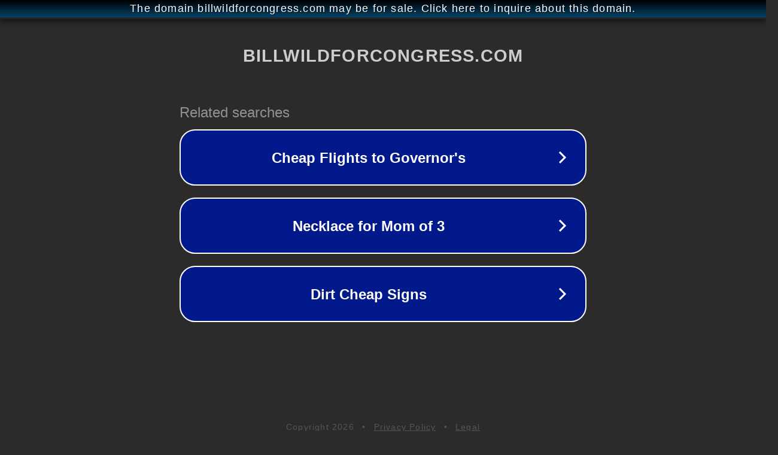

--- FILE ---
content_type: text/html; charset=utf-8
request_url: http://ww25.billwildforcongress.com/ap-letter-tattoo/?subid1=20240228-0453-1002-a8c8-a39a31069a74
body_size: 1226
content:
<!doctype html>
<html data-adblockkey="MFwwDQYJKoZIhvcNAQEBBQADSwAwSAJBANDrp2lz7AOmADaN8tA50LsWcjLFyQFcb/P2Txc58oYOeILb3vBw7J6f4pamkAQVSQuqYsKx3YzdUHCvbVZvFUsCAwEAAQ==_HJeh/w9spht7bqfxo96BEyW8goTVlKhoFn2uJLYf7tOkaaLdPluwo6Me4WYUfV01+TvZQzHAGUXOj775dWk+8w==" lang="en" style="background: #2B2B2B;">
<head>
    <meta charset="utf-8">
    <meta name="viewport" content="width=device-width, initial-scale=1">
    <link rel="icon" href="[data-uri]">
    <link rel="preconnect" href="https://www.google.com" crossorigin>
</head>
<body>
<div id="target" style="opacity: 0"></div>
<script>window.park = "[base64]";</script>
<script src="/bOYNWFvgt.js"></script>
</body>
</html>
